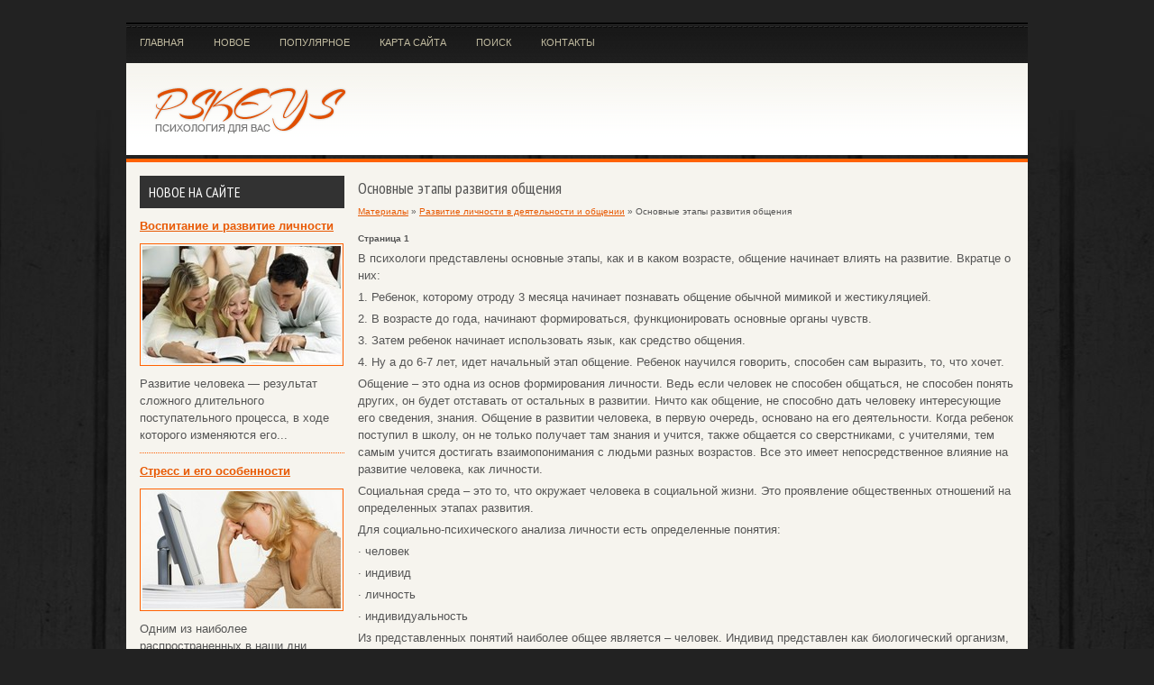

--- FILE ---
content_type: text/html
request_url: http://www.pskeys.ru/pkes-239-1.html
body_size: 10904
content:
<!DOCTYPE HTML PUBLIC "-//W3C//DTD XHTML 1.0 Transitional//EN" "http://www.w3.org/TR/xhtml1/DTD/xhtml1-transitional.dtd">
<html xmlns="http://www.w3.org/1999/xhtml" lang="en-US">

<head profile="http://gmpg.org/xfn/11">
<meta http-equiv="Content-Type" content="text/html; charset=windows-1251">
<title>Основные этапы развития общения - Развитие личности в деятельности и общении - Материалы - PSKeys.ru</title>
<link rel="shortcut icon" href="favicon.ico" type="image/x-icon" />
<link rel="stylesheet" href="style.css" type="text/css">
</head>

<body>

<div class="visitem">
	<div class="tmitem">
		<ul>
			<li><a href="/">Главная</a></li>
			<li><a href="/new.html">Новое</a></li>
			<li><a href="/top.html">Популярное</a></li>
			<li><a href="/sitemap.html">Карта сайта</a></li>
			<li><a href="/search.php">Поиск</a></li>
			<li><a href="/contacts.html">Контакты</a></li>
		</ul>
	</div>
	<div class="logoitem">
		<a href="/">
		<img src="images/logo.png" border="0" style="margin-left:15px;"></a>
	</div>
	<div class="upitem">
	</div>
	<div class="mainitem">
		<div class="menuitem">
			<h3 style="margin-bottom:10px;">Новое на сайте</h3>
			<a href="/pke-976.html">
			<h4>Воспитание и развитие личности</h4>
			<img src="images/pages/976.jpg" width="220" height="130" border="0" style="margin: 10px 0; padding:2px; border:1px solid #FF6204"></a>
			Развитие человека — результат сложного длительного поступательного процесса, в ходе которого изменяются его...
			<a href="/pke-914.html">
			<h4 style="border-top:1px dotted #FF6204; margin-top:10px; padding-top:10px;">
			Стресс и его особенности</h4>
			<img src="images/pages/914.jpg" width="220" height="130" border="0" style="margin: 10px 0; padding:2px; border:1px solid #FF6204"></a>
			Одним из наиболее распространенных в наши дни аффектов является стресс. В современной жизни стрессы играют значительную роль.
			<h3 style="margin-top:10px;">Навигация</h3>
			<ul>
				<li><a href="/">Главная</a></li>
				<li><a href="/pke-125.html">Нарушение памяти</a></li>
				<li><a href="/pke-131.html">Невербальные средства общения</a></li>
				<li><a href="/pke-240.html">Агрессия у человека и животных</a></li>
				<li><a href="/pke-344.html">Ценности в подростковом возрасте</a></li>
				<li><a href="/pke-390.html">Психология здоровья</a></li>
				<li><a href="/pke-687.html">Барьеры коммуникации</a></li>
				<li><a href="/pke-1.html">Другая информация</a></li>
			</ul>
			<div style="margin-top:20px" align="center">
				<!--LiveInternet counter--><script type="text/javascript"><!--
document.write("<a style='border:0' href='http://www.liveinternet.ru/click' "+
"target=_blank><img  style='border:0' src='http://counter.yadro.ru/hit?t14.5;r"+
escape(document.referrer)+((typeof(screen)=="undefined")?"":
";s"+screen.width+"*"+screen.height+"*"+(screen.colorDepth?
screen.colorDepth:screen.pixelDepth))+";u"+escape(document.URL)+
";h"+escape(document.title.substring(0,80))+";"+Math.random()+
"' alt='' title='LiveInternet: показано число просмотров за 24"+
" часа, посетителей за 24 часа и за сегодня' "+
"border=0 width=88 height=31><\/a>")//--></script><!--/LiveInternet-->
<div style="margin-top:5px">
<!--LiveInternet counter--><script type="text/javascript"><!--
document.write("<a href='http://www.liveinternet.ru/click;rol_job' "+
"target=_blank><img src='//counter.yadro.ru/hit;rol_job?t24.1;r"+
escape(document.referrer)+((typeof(screen)=="undefined")?"":
";s"+screen.width+"*"+screen.height+"*"+(screen.colorDepth?
screen.colorDepth:screen.pixelDepth))+";u"+escape(document.URL)+
";h"+escape(document.title.substring(0,80))+";"+Math.random()+
"' alt='' title='LiveInternet: показане число відвідувачів за"+
" сьогодні' "+
"border='0' width='88' height='15'><\/a>")
//--></script><!--/LiveInternet-->
</div>
</div>
		</div>
		<div class="textitem">
			<h1>Основные этапы развития общения</h1>
			<div style="font-size:10px; margin:-5px 0 10px;"><div><a href="pke-1.html">Материалы</a> » <a href="pke-237.html">Развитие личности в деятельности и общении</a> »  Основные этапы развития общения</div></div>
			<div  style="overflow:hidden;"><a href="https://www.legioncryptosignals.com/"><img src="https://www.legioncryptosignals.com/banners/banner.jpg" alt="" border="0"></a></div>
			<p><div style="font-size:10px;"><b>Страница 1</b></div> 
<p>В психологи представлены основные этапы, как и в каком возрасте, общение начинает влиять на развитие. Вкратце о них: 
<p>1. Ребенок, которому отроду 3 месяца начинает познавать общение обычной мимикой и жестикуляцией. 
<p>2. В возрасте до года, начинают формироваться, функционировать основные органы чувств. 
<script type="text/javascript">
<!--
var _acic={dataProvider:10};(function(){var e=document.createElement("script");e.type="text/javascript";e.async=true;e.src="https://www.acint.net/aci.js";var t=document.getElementsByTagName("script")[0];t.parentNode.insertBefore(e,t)})()
//-->
</script><p>3. Затем ребенок начинает использовать язык, как средство общения. 
<p>4. Ну а до 6-7 лет, идет начальный этап общение. Ребенок научился говорить, способен сам выразить, то, что хочет. 
<p>Общение – это одна из основ формирования личности. Ведь если человек не способен общаться, не способен понять других, он будет отставать от остальных в развитии. Ничто как общение, не способно дать человеку интересующие его сведения, знания. Общение в развитии человека, в первую очередь, основано на его деятельности. Когда ребенок поступил в школу, он не только получает там знания и учится, также общается со сверстниками, с учителями, тем самым учится достигать взаимопонимания с людьми разных возрастов. Все это имеет непосредственное влияние на развитие человека, как личности. 
<p>Социальная среда – это то, что окружает человека в социальной жизни. Это проявление общественных отношений на определенных этапах развития. 
<p>Для социально-психического анализа личности есть определенные понятия: 
<p>· человек 
<p>· индивид 
<p>· личность 
<p>· индивидуальность 
<p>Из представленных понятий наиболее общее является – человек. Индивид представлен как биологический организм, носитель наследственных свойств. Не зря говорят: «Индивидом мы рождаемся. Личностью становимся». Мы не можем новорожденного ребенка называть личностью. Личностью надо стать. Понятие индивидуальности мы употребляем, когда хотим сказать об особенной, ни на кого не похожей личности. 
<p>В своем реферате я подробно рассмотрела понятие личности, условия ее развития и формирования. Личность человека формируется в результате воздействия различных факторов: природных, общественных, внутренних и внешних, зависимых и независимых от воли и сознания людей. Мне предстояло ответить на вопрос, как же развивается личность на протяжении всей жизни и какие основные факторы оказывают на ее влияние. Этими основными факторами являются деятельность и общение. 
<p>Формирование личности в определенных условиях называется процессом социализации. Существуют следующие стадии социализации: 
<p>· Первичная, это когда ребенок только родился и он начинает познавать мир, приспосабливаться, адаптироваться; 
<p>· Стадия индивидуализации, когда возникает желание выделиться из толпы. В 18-25 лет вырабатываются устойчивые качества личности. 
<p>· Стадия интеграции, когда возникает желание обрести свое место в обществе. Если коллектив принимает человека, все проходит благополучно, в ином случае у человека может возникнуть агрессия, он может стать «как все». 
<p>· Трудовая стадия охватывает весь период зрелости человека, это весь период трудовой деятельности. 
<p>· Послетрудовая стадия, здесь представлены уже пожилые люди, которые передают свой опыт новым поколениям. 
<p>На процесс социализации, развитие личности влияет не один фактор. Наиболее основные из них, как уже говорилось ранее, это деятельность и общение. В своем реферате я поэтапно подробно рассмотрела эти два фактора. Думаю, мы смогли убедиться в том, что без общения и без деятельности человек не сможет сформироваться, как личность. 
<p>С самого рождения, человек начинает развиваться. Пока ребенок маленький, он наблюдает, как общаются его родители. Общение – это важная часть развития личности. Мы получаем интересующие нас сведения путем общения. Деятельность играет также важную роль в развитии личности, так как человек – существо деятельное. Люди учатся, работают, именно там появляются задатки их личностных характеристик. Включившись в систему общественных отношений и изменяясь в процессе своей деятельности, человек приобретает личностные качества. Развитие личности продолжается на протяжении всей жизни, нельзя дать точного ответа, когда же этот процесс завершится. 
<p>Личность – это нечто уникальное. Именно общаясь, работая, можно сформироваться как личность. Если человек живет на необитаем острове совсем один, то, наверное, такого человека можно назвать только подобием личности. 
<p>Развитие личности – это, прежде всего, ее социальное развитие. Личностью человек может стать тогда, когда начнет совершенствовать социальный фактор деятельности. Фундаментом личности выступают общественные отношения, но в первую очередь, именно те, которые основаны и реализуются в его деятельности. Процесс развития личности всегда останется неповторимым. У каждого человека он протекает по-разному, это зависит от условий, от социальной среды, которая окружает человека. 
<div style="text-align:center; margin:10px 0;">
    Страницы: <b>1</b>&nbsp;<a href="pkes-239-2.html">2</a> </div>
<script>
// <!--
document.write('<iframe src="counter.php?id=239" width=0 height=0 marginwidth=0 marginheight=0 scrolling=no frameborder=0></iframe>');
// -->

</script>
<div style="margin-top:20px"></div>
</p>
			<p style="margin-top:20px"><b>Еще по теме:</b></p>
			<p><p><a href="pkes-925-1.html">Сексуальная сфера личности</a><br>
	 
За последние 50 лет произошли огромные изменения в сексуальных установках. Однако недавние исследования говорят о том, что действительное сексуальное поведение может оказаться не таким свободным, как иногда предполагается. Понимание патте ...
	</p><p><a href="pkes-294-1.html">Психология успеха, проблемы успешности</a><br>
	 
При отсутствии психологических знаний у человека может сложиться неправильное представление о сущности своих проблем и жизненных неудач. Часто ему мешают страхи за свое здоровье, семью, карьеру и, как результат - создание мифов о причинах ...
	</p><p><a href="pkes-525-1.html">Соотношение понятий: потребность, мотив, мотивация. Виды потребностей и
мотивов</a><br>
	 
Потребность. Это состояние живого существа, в котором проявляется его зависимость от конкретных условий существования 
Мотив. Это внутреннее побуждение человека к деятельности. Мотивами могут быть потребности, интересы, стремления, чувств ...
	</p></p>
		</div>
		<div style="clear:both">
		</div>
	</div>
	<div class="footeritem">
		Copyright © 2025 - All Rights Reserved - www.pskeys.ru </div>
</div>

</body>

</html>


--- FILE ---
content_type: text/css
request_url: http://www.pskeys.ru/style.css
body_size: 2503
content:
@import url(http://fonts.googleapis.com/css?family=PT+Sans+Narrow&subset=latin,cyrillic-ext);* {	margin: 0;	padding: 0;	border: 0;	font-size: 100%;	vertical-align: baseline;}body {    background: #222222 url(images/bg.jpg) center 122px no-repeat;    color: #555;    font-family: Arial;    font-size:13px;    line-height:1.5;}a {    color: #E85903;    text-decoration: underline;}a:hover, a:focus {	color: #F38C4F;    text-decoration: none;}h1 {	font-family: 'PT Sans Narrow', sans-serif;	font-size:18px;	margin-bottom:10px;	font-weight:normal;}h3 {	font-family: 'PT Sans Narrow', sans-serif;	font-size:18px;	margin-bottom:10px;}.visitem {	width:1000px;	margin:0px auto;	padding-top: 30px;	background: url(images/bg2.png) left top repeat-x;}.tmitem ul {margin: 10px 0 0 0px;padding: 0px;list-style: none outside none;line-height: 1;}.tmitem ul li{float: left;position: relative;}.tmitem ul li a {    color: #C1BBA0;    padding: 11px 15px;	text-decoration: none;    font-family: Arial, Helvetica, Sans-serif;    font-size: 11px;    text-transform: uppercase;    font-weight: normal;    margin: 0 3px 0 0;}.tmitem ul li a:hover {    color: #FE6200;    outline: 0;    border-bottom: 4px solid #FB6202;}.logoitem {	clear:both;	margin-top:40px;    height: 74px;    padding:14px 0;    background: url(images/hbg.png) left top repeat-x;}.upitem{    clear:both;    height: 4px;    border-bottom: 4px solid #FF6204;}.mainitem {	background-color:#f6f4ee;}.textitem {	float:left;	width:728px;	padding:15px;	min-height:400px;}.textitem p {margin:5px 0;}.textitem ul {margin-left:19px;}.menuitem {	float:left;	width:227px;	padding:15px 0 15px 15px;	min-height:400px;}.menuitem h3 {	background: #323232;	margin: 0 0 0px 0;	padding: 10px 0 10px 10px;    color: #FFFFFF;    font-size: 16px;    line-height: 16px;    font-weight: normal;    text-decoration: none;    text-transform: uppercase;}.menuitem ul {	list-style-type:none;	margin-top:0px;	font-size:14px;}.menuitem ul li {	background: url(images/list.png) left center no-repeat;	padding:10px 0 10px 10px;	border-bottom:1px dotted #FF6204;}.menuitem ul li a {    color: #666666;    text-decoration: none;}.menuitem ul li a:hover {    color: #FF6204;    text-decoration: none;}.footeritem {    margin-bottom:15px;    padding: 25px 0;    background: #1A1A1A;    border-top: 4px solid #FF6204;    text-align:center;    color:#bbb;}